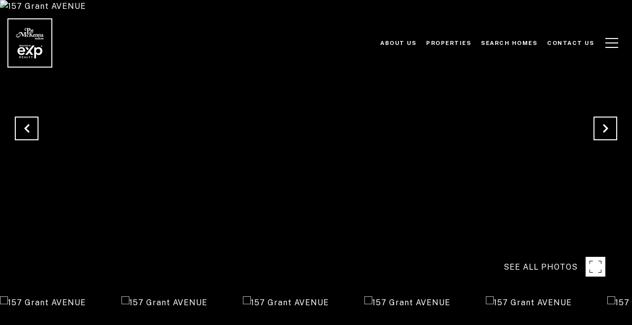

--- FILE ---
content_type: text/html; charset=utf-8
request_url: https://bss.luxurypresence.com/buttons/googleOneTap?companyId=54c38b48-d41a-4b1f-9575-f9bf5eb9794d&websiteId=bbd13f92-edbb-48c5-a7a8-ff46bbfaebb2&pageId=ea74d6b0-1298-4d53-96bd-c5761f8de989&sourceUrl=https%3A%2F%2Fpatmckennarealtors.com%2Fproperties%2F157-grant-avenue-cherry-hill-nj-08002-njcd2007818&pageMeta=%7B%22sourceResource%22%3A%22properties%22%2C%22pageElementId%22%3A%22e0c3ac07-420f-4c5b-95c0-6b0a6498909e%22%2C%22pageQueryVariables%22%3A%7B%22property%22%3A%7B%22id%22%3A%22e0c3ac07-420f-4c5b-95c0-6b0a6498909e%22%7D%2C%22properties%22%3A%7B%22relatedNeighborhoodPropertyId%22%3A%22e0c3ac07-420f-4c5b-95c0-6b0a6498909e%22%2C%22sort%22%3A%22salesPrice%22%7D%2C%22neighborhood%22%3A%7B%7D%2C%22pressReleases%22%3A%7B%22propertyId%22%3A%22e0c3ac07-420f-4c5b-95c0-6b0a6498909e%22%7D%7D%7D
body_size: 2894
content:
<style>
  html, body {margin: 0; padding: 0;}
</style>
<script src="https://accounts.google.com/gsi/client" async defer></script>
<script>
const parseURL = (url) => {
    const a = document.createElement('a');
    a.href = url;
    return a.origin;
}

const login = (token, provider, source)  => {
  const origin = (window.location != window.parent.location)
    ? parseURL(document.referrer)
    : window.location.origin;  
  const xhr = new XMLHttpRequest();
  xhr.responseType = 'json';
  xhr.onreadystatechange = function() {
    if (xhr.readyState === 4) {
      const response = xhr.response;
      const msg = {
        event: response.status,
        provider: provider,
        source: source,
        token: token
      }
      window.parent.postMessage(msg, origin);
    }
  }
  xhr.withCredentials = true;
  xhr.open('POST', `${origin}/api/v1/auth/login`, true);
  xhr.setRequestHeader("Content-Type", "application/json;charset=UTF-8");
  xhr.send(JSON.stringify({
    token,
    provider,
    source,
    websiteId: 'bbd13f92-edbb-48c5-a7a8-ff46bbfaebb2',
    companyId: '54c38b48-d41a-4b1f-9575-f9bf5eb9794d',
    pageId: 'ea74d6b0-1298-4d53-96bd-c5761f8de989',
    sourceUrl: 'https://patmckennarealtors.com/properties/157-grant-avenue-cherry-hill-nj-08002-njcd2007818',
    pageMeta: '{"sourceResource":"properties","pageElementId":"e0c3ac07-420f-4c5b-95c0-6b0a6498909e","pageQueryVariables":{"property":{"id":"e0c3ac07-420f-4c5b-95c0-6b0a6498909e"},"properties":{"relatedNeighborhoodPropertyId":"e0c3ac07-420f-4c5b-95c0-6b0a6498909e","sort":"salesPrice"},"neighborhood":{},"pressReleases":{"propertyId":"e0c3ac07-420f-4c5b-95c0-6b0a6498909e"}}}',
    utm: '',
    referrer: ''
  }));
}

function getExpirationCookie(expiresInMiliseconds) {
  const tomorrow  = new Date(Date.now() + expiresInMiliseconds); // The Date object returns today's timestamp
  return `patmckennarealtors.com-SID=true; expires=${tomorrow.toUTCString()}; path=/; Secure; SameSite=None`;
}

function handleCredentialResponse(response) {
  document.cookie = getExpirationCookie(24 * 60 * 60 * 1000); // 1 day
  login(response.credential, 'GOOGLE', 'GOOGLE_SIGN_ON');
}

function handleClose() {
  const msg = {
    event: 'cancel',
    provider: 'GOOGLE',
    source: 'GOOGLE_SIGN_ON'
  }
  const origin = (window.location != window.parent.location)
    ? parseURL(document.referrer)
    : window.location.origin;
  window.parent.postMessage(msg, origin);
  document.cookie = getExpirationCookie(2 * 60 * 60 * 1000); // 2 hours
}

</script>
<div id="g_id_onload"
  data-client_id="673515100752-7s6f6j0qab4skl22cjpp7eirb2rjmfcg.apps.googleusercontent.com"
  data-callback="handleCredentialResponse"
  data-intermediate_iframe_close_callback="handleClose"
  data-state_cookie_domain = "patmckennarealtors.com"
  data-allowed_parent_origin="https://patmckennarealtors.com"
  data-skip_prompt_cookie="patmckennarealtors.com-SID"
  data-cancel_on_tap_outside="false"
></div>

--- FILE ---
content_type: application/javascript; charset=UTF-8
request_url: https://patmckennarealtors.com/cdn-cgi/challenge-platform/scripts/jsd/main.js
body_size: 4756
content:
window._cf_chl_opt={oPNF3:'g'};~function(v5,P,B,G,x,W,z,J,E){v5=s,function(K,j,vZ,v4,c,l){for(vZ={K:376,j:301,c:317,l:341,h:358,f:370,R:378,n:368,i:327,Y:342,S:269},v4=s,c=K();!![];)try{if(l=-parseInt(v4(vZ.K))/1*(parseInt(v4(vZ.j))/2)+parseInt(v4(vZ.c))/3*(-parseInt(v4(vZ.l))/4)+parseInt(v4(vZ.h))/5+-parseInt(v4(vZ.f))/6*(parseInt(v4(vZ.R))/7)+parseInt(v4(vZ.n))/8*(-parseInt(v4(vZ.i))/9)+parseInt(v4(vZ.Y))/10+parseInt(v4(vZ.S))/11,j===l)break;else c.push(c.shift())}catch(h){c.push(c.shift())}}(v,680557),P=this||self,B=P[v5(355)],G=g(),x={},x[v5(293)]='o',x[v5(349)]='s',x[v5(282)]='u',x[v5(300)]='z',x[v5(312)]='n',x[v5(275)]='I',x[v5(377)]='b',W=x,P[v5(329)]=function(K,j,h,R,vk,vN,vS,vd,Y,S,N,y,V,T){if(vk={K:360,j:271,c:362,l:360,h:271,f:267,R:319,n:303,i:267,Y:319,S:283,N:372,k:277,y:262,a:357},vN={K:336,j:277,c:291},vS={K:315,j:281,c:369,l:285},vd=v5,j===null||j===void 0)return R;for(Y=Z(j),K[vd(vk.K)][vd(vk.j)]&&(Y=Y[vd(vk.c)](K[vd(vk.l)][vd(vk.h)](j))),Y=K[vd(vk.f)][vd(vk.R)]&&K[vd(vk.n)]?K[vd(vk.i)][vd(vk.Y)](new K[(vd(vk.n))](Y)):function(A,vP,I){for(vP=vd,A[vP(vN.K)](),I=0;I<A[vP(vN.j)];A[I+1]===A[I]?A[vP(vN.c)](I+1,1):I+=1);return A}(Y),S='nAsAaAb'.split('A'),S=S[vd(vk.S)][vd(vk.N)](S),N=0;N<Y[vd(vk.k)];y=Y[N],V=O(K,j,y),S(V)?(T='s'===V&&!K[vd(vk.y)](j[y]),vd(vk.a)===h+y?i(h+y,V):T||i(h+y,j[y])):i(h+y,V),N++);return R;function i(A,I,vc){vc=s,Object[vc(vS.K)][vc(vS.j)][vc(vS.c)](R,I)||(R[I]=[]),R[I][vc(vS.l)](A)}},z=v5(339)[v5(318)](';'),J=z[v5(283)][v5(372)](z),P[v5(363)]=function(K,j,va,vB,l,h,R,n){for(va={K:279,j:277,c:277,l:328,h:285,f:340},vB=v5,l=Object[vB(va.K)](j),h=0;h<l[vB(va.j)];h++)if(R=l[h],R==='f'&&(R='N'),K[R]){for(n=0;n<j[l[h]][vB(va.c)];-1===K[R][vB(va.l)](j[l[h]][n])&&(J(j[l[h]][n])||K[R][vB(va.h)]('o.'+j[l[h]][n])),n++);}else K[R]=j[l[h]][vB(va.f)](function(i){return'o.'+i})},E=function(vp,vD,vH,vA,vT,ve,j,c,l){return vp={K:379,j:344},vD={K:352,j:352,c:352,l:285,h:352,f:273,R:352,n:266,i:285},vH={K:277},vA={K:277,j:266,c:315,l:281,h:369,f:315,R:276,n:285,i:285,Y:352,S:352,N:315,k:281,y:285,a:276,V:285,T:276,b:285,A:285,I:273},vT={K:381,j:266},ve=v5,j=String[ve(vp.K)],c={'h':function(h){return h==null?'':c.g(h,6,function(f,vm){return vm=s,vm(vT.K)[vm(vT.j)](f)})},'g':function(R,i,Y,vX,S,N,y,V,T,A,I,H,D,C,v0,v1,v2,v3){if(vX=ve,R==null)return'';for(N={},y={},V='',T=2,A=3,I=2,H=[],D=0,C=0,v0=0;v0<R[vX(vA.K)];v0+=1)if(v1=R[vX(vA.j)](v0),Object[vX(vA.c)][vX(vA.l)][vX(vA.h)](N,v1)||(N[v1]=A++,y[v1]=!0),v2=V+v1,Object[vX(vA.c)][vX(vA.l)][vX(vA.h)](N,v2))V=v2;else{if(Object[vX(vA.f)][vX(vA.l)][vX(vA.h)](y,V)){if(256>V[vX(vA.R)](0)){for(S=0;S<I;D<<=1,i-1==C?(C=0,H[vX(vA.n)](Y(D)),D=0):C++,S++);for(v3=V[vX(vA.R)](0),S=0;8>S;D=D<<1|v3&1,C==i-1?(C=0,H[vX(vA.i)](Y(D)),D=0):C++,v3>>=1,S++);}else{for(v3=1,S=0;S<I;D=v3|D<<1.33,C==i-1?(C=0,H[vX(vA.n)](Y(D)),D=0):C++,v3=0,S++);for(v3=V[vX(vA.R)](0),S=0;16>S;D=v3&1.66|D<<1.1,C==i-1?(C=0,H[vX(vA.n)](Y(D)),D=0):C++,v3>>=1,S++);}T--,0==T&&(T=Math[vX(vA.Y)](2,I),I++),delete y[V]}else for(v3=N[V],S=0;S<I;D=1.66&v3|D<<1.5,C==i-1?(C=0,H[vX(vA.n)](Y(D)),D=0):C++,v3>>=1,S++);V=(T--,0==T&&(T=Math[vX(vA.S)](2,I),I++),N[v2]=A++,String(v1))}if(''!==V){if(Object[vX(vA.N)][vX(vA.k)][vX(vA.h)](y,V)){if(256>V[vX(vA.R)](0)){for(S=0;S<I;D<<=1,i-1==C?(C=0,H[vX(vA.y)](Y(D)),D=0):C++,S++);for(v3=V[vX(vA.a)](0),S=0;8>S;D=1.96&v3|D<<1,C==i-1?(C=0,H[vX(vA.y)](Y(D)),D=0):C++,v3>>=1,S++);}else{for(v3=1,S=0;S<I;D=v3|D<<1.96,i-1==C?(C=0,H[vX(vA.V)](Y(D)),D=0):C++,v3=0,S++);for(v3=V[vX(vA.T)](0),S=0;16>S;D=D<<1.38|1.12&v3,C==i-1?(C=0,H[vX(vA.y)](Y(D)),D=0):C++,v3>>=1,S++);}T--,T==0&&(T=Math[vX(vA.S)](2,I),I++),delete y[V]}else for(v3=N[V],S=0;S<I;D=v3&1|D<<1,i-1==C?(C=0,H[vX(vA.b)](Y(D)),D=0):C++,v3>>=1,S++);T--,T==0&&I++}for(v3=2,S=0;S<I;D=D<<1|v3&1,i-1==C?(C=0,H[vX(vA.A)](Y(D)),D=0):C++,v3>>=1,S++);for(;;)if(D<<=1,i-1==C){H[vX(vA.b)](Y(D));break}else C++;return H[vX(vA.I)]('')},'j':function(h,vI,vg){return vI={K:276},vg=ve,h==null?'':''==h?null:c.i(h[vg(vH.K)],32768,function(f,vG){return vG=vg,h[vG(vI.K)](f)})},'i':function(R,i,Y,vF,S,N,y,V,T,A,I,H,D,C,v0,v1,v3,v2){for(vF=ve,S=[],N=4,y=4,V=3,T=[],H=Y(0),D=i,C=1,A=0;3>A;S[A]=A,A+=1);for(v0=0,v1=Math[vF(vD.K)](2,2),I=1;v1!=I;v2=D&H,D>>=1,0==D&&(D=i,H=Y(C++)),v0|=I*(0<v2?1:0),I<<=1);switch(v0){case 0:for(v0=0,v1=Math[vF(vD.j)](2,8),I=1;I!=v1;v2=H&D,D>>=1,D==0&&(D=i,H=Y(C++)),v0|=I*(0<v2?1:0),I<<=1);v3=j(v0);break;case 1:for(v0=0,v1=Math[vF(vD.c)](2,16),I=1;v1!=I;v2=H&D,D>>=1,D==0&&(D=i,H=Y(C++)),v0|=(0<v2?1:0)*I,I<<=1);v3=j(v0);break;case 2:return''}for(A=S[3]=v3,T[vF(vD.l)](v3);;){if(C>R)return'';for(v0=0,v1=Math[vF(vD.K)](2,V),I=1;v1!=I;v2=D&H,D>>=1,0==D&&(D=i,H=Y(C++)),v0|=I*(0<v2?1:0),I<<=1);switch(v3=v0){case 0:for(v0=0,v1=Math[vF(vD.h)](2,8),I=1;v1!=I;v2=D&H,D>>=1,D==0&&(D=i,H=Y(C++)),v0|=(0<v2?1:0)*I,I<<=1);S[y++]=j(v0),v3=y-1,N--;break;case 1:for(v0=0,v1=Math[vF(vD.h)](2,16),I=1;v1!=I;v2=D&H,D>>=1,D==0&&(D=i,H=Y(C++)),v0|=(0<v2?1:0)*I,I<<=1);S[y++]=j(v0),v3=y-1,N--;break;case 2:return T[vF(vD.f)]('')}if(N==0&&(N=Math[vF(vD.R)](2,V),V++),S[v3])v3=S[v3];else if(v3===y)v3=A+A[vF(vD.n)](0);else return null;T[vF(vD.i)](v3),S[y++]=A+v3[vF(vD.n)](0),N--,A=v3,0==N&&(N=Math[vF(vD.h)](2,V),V++)}}},l={},l[ve(vp.j)]=c.h,l}(),M();function X(K,j,vU,vM,vE,vQ,v9,c,l,h){vU={K:354,j:313,c:302,l:307,h:321,f:345,R:320,n:346,i:375,Y:322,S:365,N:274,k:331,y:324,a:268,V:268,T:374,b:337,A:344,I:308},vM={K:373},vE={K:314,j:314,c:335,l:333},vQ={K:365},v9=v5,c=P[v9(vU.K)],console[v9(vU.j)](P[v9(vU.c)]),l=new P[(v9(vU.l))](),l[v9(vU.h)](v9(vU.f),v9(vU.R)+P[v9(vU.c)][v9(vU.n)]+v9(vU.i)+c.r),c[v9(vU.Y)]&&(l[v9(vU.S)]=5e3,l[v9(vU.N)]=function(vv){vv=v9,j(vv(vQ.K))}),l[v9(vU.k)]=function(vw){vw=v9,l[vw(vE.K)]>=200&&l[vw(vE.j)]<300?j(vw(vE.c)):j(vw(vE.l)+l[vw(vE.K)])},l[v9(vU.y)]=function(vu){vu=v9,j(vu(vM.K))},h={'t':e(),'lhr':B[v9(vU.a)]&&B[v9(vU.V)][v9(vU.T)]?B[v9(vU.a)][v9(vU.T)]:'','api':c[v9(vU.Y)]?!![]:![],'payload':K},l[v9(vU.b)](E[v9(vU.A)](JSON[v9(vU.I)](h)))}function o(K,j,vR,vt){return vR={K:287,j:287,c:315,l:348,h:369,f:328,R:265},vt=v5,j instanceof K[vt(vR.K)]&&0<K[vt(vR.j)][vt(vR.c)][vt(vR.l)][vt(vR.h)](j)[vt(vR.f)](vt(vR.R))}function Z(K,vY,vj,j){for(vY={K:362,j:279,c:280},vj=v5,j=[];null!==K;j=j[vj(vY.K)](Object[vj(vY.j)](K)),K=Object[vj(vY.c)](K));return j}function M(w3,w2,w0,vx,K,j,c,l,h){if(w3={K:354,j:322,c:330,l:361,h:332,f:332,R:298,n:334,i:334},w2={K:330,j:361,c:334},w0={K:382},vx=v5,K=P[vx(w3.K)],!K)return;if(!m())return;(j=![],c=K[vx(w3.j)]===!![],l=function(vW,f){if(vW=vx,!j){if(j=!![],!m())return;f=Q(),X(f.r,function(R){U(K,R)}),f.e&&F(vW(w0.K),f.e)}},B[vx(w3.c)]!==vx(w3.l))?l():P[vx(w3.h)]?B[vx(w3.f)](vx(w3.R),l):(h=B[vx(w3.n)]||function(){},B[vx(w3.i)]=function(vo){vo=vx,h(),B[vo(w2.K)]!==vo(w2.j)&&(B[vo(w2.c)]=h,l())})}function L(K,vz,v6){return vz={K:326},v6=v5,Math[v6(vz.K)]()<K}function Q(vV,vL,c,l,h,f,R){vL=(vV={K:299,j:290,c:311,l:295,h:286,f:278,R:310,n:359,i:305,Y:356,S:272,N:294},v5);try{return c=B[vL(vV.K)](vL(vV.j)),c[vL(vV.c)]=vL(vV.l),c[vL(vV.h)]='-1',B[vL(vV.f)][vL(vV.R)](c),l=c[vL(vV.n)],h={},h=Ntxi4(l,l,'',h),h=Ntxi4(l,l[vL(vV.i)]||l[vL(vV.Y)],'n.',h),h=Ntxi4(l,c[vL(vV.S)],'d.',h),B[vL(vV.f)][vL(vV.N)](c),f={},f.r=h,f.e=null,f}catch(n){return R={},R.r={},R.e=n,R}}function s(w,u,r,t){return w=w-262,r=v(),t=r[w],t}function O(K,j,l,vi,vK,h,R){vK=(vi={K:293,j:306,c:296,l:296,h:267,f:289,R:267,n:306},v5);try{h=j[l]}catch(n){return'i'}if(h==null)return void 0===h?'u':'x';if(vK(vi.K)==typeof h)try{if(vK(vi.j)==typeof h[vK(vi.c)])return h[vK(vi.l)](function(){}),'p'}catch(i){}return K[vK(vi.h)][vK(vi.f)](h)?'a':h===K[vK(vi.R)]?'C':h===!0?'T':h===!1?'F':(R=typeof h,vK(vi.n)==R?o(K,h)?'N':'f':W[R]||'?')}function m(vq,v8,K,j,c){return vq={K:364,j:353},v8=v5,K=3600,j=e(),c=Math[v8(vq.K)](Date[v8(vq.j)]()/1e3),c-j>K?![]:!![]}function g(vl,vs){return vl={K:371},vs=v5,crypto&&crypto[vs(vl.K)]?crypto[vs(vl.K)]():''}function U(c,l,w4,vO,h,f){if(w4={K:322,j:335,c:380,l:284,h:323,f:304,R:335,n:383,i:367,Y:284,S:263,N:347,k:383},vO=v5,!c[vO(w4.K)])return;l===vO(w4.j)?(h={},h[vO(w4.c)]=vO(w4.l),h[vO(w4.h)]=c.r,h[vO(w4.f)]=vO(w4.R),P[vO(w4.n)][vO(w4.i)](h,'*')):(f={},f[vO(w4.c)]=vO(w4.Y),f[vO(w4.h)]=c.r,f[vO(w4.f)]=vO(w4.S),f[vO(w4.N)]=l,P[vO(w4.k)][vO(w4.i)](f,'*'))}function v(w5){return w5='5662932sVLUkD,ntYsJ1,getOwnPropertyNames,contentDocument,join,ontimeout,bigint,charCodeAt,length,body,keys,getPrototypeOf,hasOwnProperty,undefined,includes,cloudflare-invisible,push,tabIndex,Function,/invisible/jsd,isArray,iframe,splice,chctx,object,removeChild,display: none,catch,syUs3,DOMContentLoaded,createElement,symbol,1479594ijKiKd,_cf_chl_opt,Set,event,clientInformation,function,XMLHttpRequest,stringify,KljLg4,appendChild,style,number,log,status,prototype,jsd,35325NRsbiM,split,from,/cdn-cgi/challenge-platform/h/,open,api,sid,onerror,errorInfoObject,random,207846gtCaWm,indexOf,Ntxi4,readyState,onload,addEventListener,http-code:,onreadystatechange,success,sort,send,UHTeq3,_cf_chl_opt;NaZoI3;Bshk0;IzgW1;qzjKa3;GBApq0;giyU9;KutOj0;QgiX4;Khftj4;Lfpaq4;zBhRN3;JSmY9;Ntxi4;oxFY5;TDAZ2;ldLC0,map,116ZMNfbs,4138850RbeYxK,riYFq1,gAMiyvCgVM,POST,oPNF3,detail,toString,string,/b/ov1/0.061998221592577896:1768480312:Cj9w2SrfZobe42R6vF5Z2SUkD6P22SFuOaJn0FUFdXo/,jCNy9,pow,now,__CF$cv$params,document,navigator,d.cookie,5466180EOEiKi,contentWindow,Object,loading,concat,oxFY5,floor,timeout,HnhLR9,postMessage,24YytUSn,call,572466doIJfZ,randomUUID,bind,xhr-error,href,/jsd/oneshot/fc21b7e0d793/0.061998221592577896:1768480312:Cj9w2SrfZobe42R6vF5Z2SUkD6P22SFuOaJn0FUFdXo/,1BIKCFx,boolean,14LJzDGS,fromCharCode,source,qsiW8KcQGbIyS$Z0YJ6zro1xDEmtXpBdf7RUAOaVLenkH5lj-gFM2PN34v+ChwuT9,error on cf_chl_props,parent,isNaN,error,GsWUx0,[native code],charAt,Array,location'.split(','),v=function(){return w5},v()}function e(vJ,v7,K){return vJ={K:354,j:364},v7=v5,K=P[v7(vJ.K)],Math[v7(vJ.j)](+atob(K.t))}function F(l,h,vf,vr,f,R,n,i,Y,S,N,k){if(vf={K:351,j:264,c:354,l:320,h:302,f:346,R:350,n:288,i:307,Y:321,S:345,N:365,k:274,y:309,a:309,V:297,T:302,b:297,A:366,I:338,H:343,D:270,C:325,v0:292,v1:380,v2:316,v3:337,vR:344},vr=v5,!L(0))return![];R=(f={},f[vr(vf.K)]=l,f[vr(vf.j)]=h,f);try{n=P[vr(vf.c)],i=vr(vf.l)+P[vr(vf.h)][vr(vf.f)]+vr(vf.R)+n.r+vr(vf.n),Y=new P[(vr(vf.i))](),Y[vr(vf.Y)](vr(vf.S),i),Y[vr(vf.N)]=2500,Y[vr(vf.k)]=function(){},S={},S[vr(vf.y)]=P[vr(vf.h)][vr(vf.a)],S[vr(vf.V)]=P[vr(vf.T)][vr(vf.b)],S[vr(vf.A)]=P[vr(vf.T)][vr(vf.A)],S[vr(vf.I)]=P[vr(vf.h)][vr(vf.H)],S[vr(vf.D)]=G,N=S,k={},k[vr(vf.C)]=R,k[vr(vf.v0)]=N,k[vr(vf.v1)]=vr(vf.v2),Y[vr(vf.v3)](E[vr(vf.vR)](k))}catch(y){}}}()